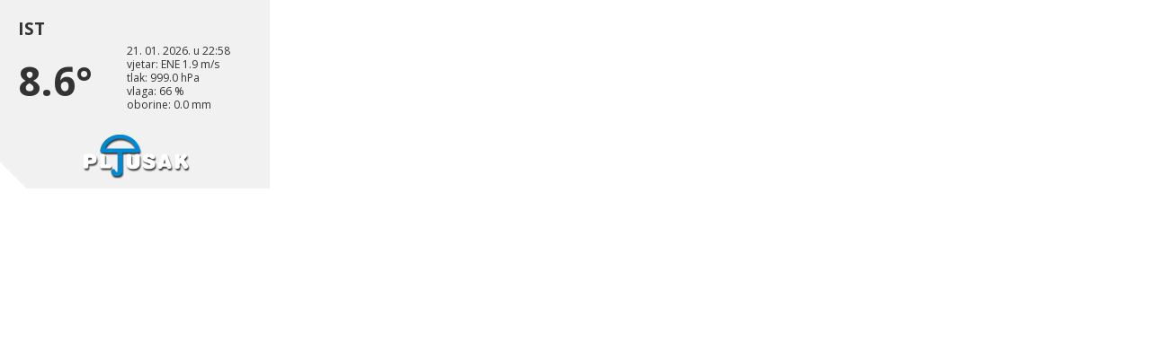

--- FILE ---
content_type: text/html; charset=UTF-8
request_url: https://pljusak.com/sticker300.php?stanica=ist
body_size: 1722
content:

<!DOCTYPE html PUBLIC "-//W3C//DTD XHTML 1.0 Strict//EN" "https://www.w3.org/TR/xhtml1/DTD/xhtml1-strict.dtd">
<html xmlns="https://www.w3.org/1999/xhtml" xml:lang="en">
<head>
<meta http-equiv="Content-Type" content="text/html; charset=UTF-8" />
<title> Sticker 300</title>
<meta name="Description" content="Mreža meteoroloških stanica - Weather station network" />
<link href='https://fonts.googleapis.com/css?family=Open+Sans:400,700|Open+Sans+Condensed:700,300,300italic&subset=latin-ext' rel='stylesheet' type='text/css'>
<meta http-equiv="refresh" content="300" />
<link href="css/stil_stiker.css" rel="stylesheet" type="text/css" />
<!-- Google Analytics Code - START --> 
<!-- Google tag (gtag.js) -->
<script async src="https://www.googletagmanager.com/gtag/js?id=G-1HTZWW7D99"></script>
<script>
  window.dataLayer = window.dataLayer || [];
  function gtag(){dataLayer.push(arguments);}
  gtag('js', new Date());

  gtag('config', 'G-1HTZWW7D99');
</script>
<!-- Google Analytics Code - STOP --> 
</head>

<body>
<table cellpadding="0" cellspacing="0"><tr><td><table border="0" align="center" cellpadding="0" cellspacing="0" id="fav300"><tr><td colspan="2" class="fav_top300"><a href="meteo.php?stanica=ist" target="_blank">Ist</a></td></tr>
<tr><td class="fav_l300">8.6°</td>
<td valign="top" class="fav_r300">21. 01. 2026. u 22:58<br />vjetar: ENE 1.9 m/s<br />tlak: 999.0 hPa<br />vlaga: 66 %<br />oborine: 0.0 mm</td>
</tr>
<tr><td colspan="2" align="center" valign="bottom"><a href="https://pljusak.com" target="_blank"><img src="banner/pljusak_logo_135x66.png" width="135" height="66" border="0" /></a></td></tr>
</table></td>
</tr></table>
</body>
</html>
